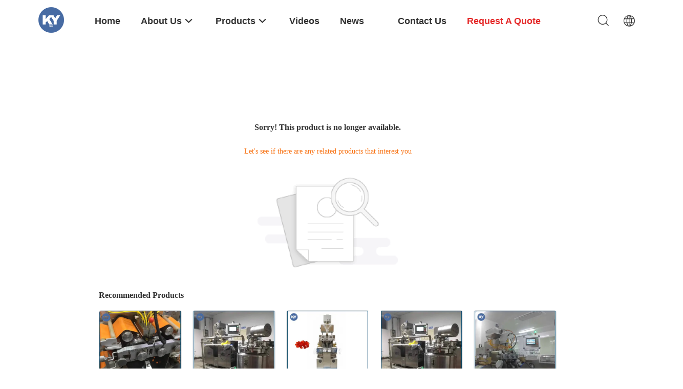

--- FILE ---
content_type: text/html; charset=UTF-8
request_url: https://www.softgelencapsulationmachine.com/sale-12795487-pharmaceutical-soft-gel-capsule-manufacturing-machine-for-fish-oil-filling.html
body_size: 19000
content:
<!DOCTYPE html>
<html lang="en">
<head>
	<meta charset="utf-8">
	<meta http-equiv="X-UA-Compatible" content="IE=edge">
	<meta name="viewport" content="width=device-width, initial-scale=1.0, maximum-scale=5.1, minimum-scale=1">
    <title>Sorry! This product is no longer available.</title>
    <meta name="keywords" content="Sorry! This product is no longer available." />
    <meta name="description" content="Sorry! This product is no longer available." />
    <meta property="og:type" content="site">
    <meta property="og:title" content="Sorry! This product is no longer available." >
    <meta property="og:site_name" content="KUN YOU Pharmatech Co.,LTD.">
    <meta property="og:url" content="https://english.softgelencapsulationmachine.com/news/how-to-make-a-vgel-capsule-65762.html">
    <meta property="og:image" content="https://www.softgelencapsulationmachine.com/logo.gif">
    <meta property="og:image:secure_url" content="https://www.softgelencapsulationmachine.com/logo.gif">
    <meta property="og:description" content="Sorry! This product is no longer available." />
				<link rel='preload'
					  href=/photo/softgelencapsulationmachine/sitetpl/style/common.css?ver=1720078074 as='style'><link type='text/css' rel='stylesheet'
					  href=/photo/softgelencapsulationmachine/sitetpl/style/common.css?ver=1720078074 media='all'><link rel="stylesheet" type="text/css" href="/js/guidefirstcommon.css" />
<style type="text/css">
/*<![CDATA[*/
.consent__cookie {position: fixed;top: 0;left: 0;width: 100%;height: 0%;z-index: 100000;}.consent__cookie_bg {position: fixed;top: 0;left: 0;width: 100%;height: 100%;background: #000;opacity: .6;display: none }.consent__cookie_rel {position: fixed;bottom:0;left: 0;width: 100%;background: #fff;display: -webkit-box;display: -ms-flexbox;display: flex;flex-wrap: wrap;padding: 24px 80px;-webkit-box-sizing: border-box;box-sizing: border-box;-webkit-box-pack: justify;-ms-flex-pack: justify;justify-content: space-between;-webkit-transition: all ease-in-out .3s;transition: all ease-in-out .3s }.consent__close {position: absolute;top: 20px;right: 20px;cursor: pointer }.consent__close svg {fill: #777 }.consent__close:hover svg {fill: #000 }.consent__cookie_box {flex: 1;word-break: break-word;}.consent__warm {color: #777;font-size: 16px;margin-bottom: 12px;line-height: 19px }.consent__title {color: #333;font-size: 20px;font-weight: 600;margin-bottom: 12px;line-height: 23px }.consent__itxt {color: #333;font-size: 14px;margin-bottom: 12px;display: -webkit-box;display: -ms-flexbox;display: flex;-webkit-box-align: center;-ms-flex-align: center;align-items: center }.consent__itxt i {display: -webkit-inline-box;display: -ms-inline-flexbox;display: inline-flex;width: 28px;height: 28px;border-radius: 50%;background: #e0f9e9;margin-right: 8px;-webkit-box-align: center;-ms-flex-align: center;align-items: center;-webkit-box-pack: center;-ms-flex-pack: center;justify-content: center }.consent__itxt svg {fill: #3ca860 }.consent__txt {color: #a6a6a6;font-size: 14px;margin-bottom: 8px;line-height: 17px }.consent__btns {display: -webkit-box;display: -ms-flexbox;display: flex;-webkit-box-orient: vertical;-webkit-box-direction: normal;-ms-flex-direction: column;flex-direction: column;-webkit-box-pack: center;-ms-flex-pack: center;justify-content: center;flex-shrink: 0;}.consent__btn {width: 280px;height: 40px;line-height: 40px;text-align: center;background: #3ca860;color: #fff;border-radius: 4px;margin: 8px 0;-webkit-box-sizing: border-box;box-sizing: border-box;cursor: pointer;font-size:14px}.consent__btn:hover {background: #00823b }.consent__btn.empty {color: #3ca860;border: 1px solid #3ca860;background: #fff }.consent__btn.empty:hover {background: #3ca860;color: #fff }.open .consent__cookie_bg {display: block }.open .consent__cookie_rel {bottom: 0 }@media (max-width: 760px) {.consent__btns {width: 100%;align-items: center;}.consent__cookie_rel {padding: 20px 24px }}.consent__cookie.open {display: block;}.consent__cookie {display: none;}
/*]]>*/
</style>
<style type="text/css">
/*<![CDATA[*/
@media only screen and (max-width:640px){.contact_now_dialog .content-wrap .desc{background-image:url(/images/cta_images/bg_s.png) !important}}.contact_now_dialog .content-wrap .content-wrap_header .cta-close{background-image:url(/images/cta_images/sprite.png) !important}.contact_now_dialog .content-wrap .desc{background-image:url(/images/cta_images/bg_l.png) !important}.contact_now_dialog .content-wrap .cta-btn i{background-image:url(/images/cta_images/sprite.png) !important}.contact_now_dialog .content-wrap .head-tip img{content:url(/images/cta_images/cta_contact_now.png) !important}.cusim{background-image:url(/images/imicon/im.svg) !important}.cuswa{background-image:url(/images/imicon/wa.png) !important}.cusall{background-image:url(/images/imicon/allchat.svg) !important}
/*]]>*/
</style>
<script type="text/javascript" src="/js/guidefirstcommon.js"></script>
<script type="text/javascript">
/*<![CDATA[*/
window.isvideotpl = 0;window.detailurl = '';
var colorUrl = '';var isShowGuide = 2;var showGuideColor = 0;var im_appid = 10003;var im_msg="Good day, what product are you looking for?";

var cta_cid = 1945;var use_defaulProductInfo = 0;var cta_pid = 0;var test_company = 0;var webim_domain = '';var company_type = 26;var cta_equipment = 'pc'; var setcookie = 'setwebimCookie(0,0,26)'; var whatsapplink = "https://wa.me/8613801050963?text=Hi%2C+KUN+YOU+Pharmatech+Co.%2CLTD.%2C+I%27m+interested+in+your+products."; function insertMeta(){var str = '<meta name="mobile-web-app-capable" content="yes" /><meta name="viewport" content="width=device-width, initial-scale=1.0" />';document.head.insertAdjacentHTML('beforeend',str);} var element = document.querySelector('a.footer_webim_a[href="/webim/webim_tab.html"]');if (element) {element.parentNode.removeChild(element);}

var colorUrl = '';
var aisearch = 0;
var selfUrl = '';
window.playerReportUrl='/vod/view_count/report';
var query_string = ["News","Detail"];
var g_tp = '';
var customtplcolor = 99703;
var str_chat = 'chat';
				var str_call_now = 'call now';
var str_chat_now = 'chat now';
var str_contact1 = 'Get Best Price';var str_chat_lang='english';var str_contact2 = 'Get Price';var str_contact2 = 'Best Price';var str_contact = 'Contact';
window.predomainsub = "";
/*]]>*/
</script>
</head>
<body>
<img src="/logo.gif" style="display:none" alt="logo"/>
<a style="display: none!important;" title="KUN YOU Pharmatech Co.,LTD." class="float-inquiry" href="/contactnow.html" onclick='setinquiryCookie("{\"showproduct\":0,\"pid\":0,\"name\":\"\",\"source_url\":\"\",\"picurl\":\"\",\"propertyDetail\":[],\"username\":\"Mr. He\",\"viewTime\":\"Last Login : 6 hours 38 minutes ago\",\"subject\":\"Please quote us\",\"countrycode\":\"CZ\"}");'></a>
<style>
        .header_99703_101 .navigation li:nth-child(4) i{
        display:none;
    }
        .header_99703_101 .language-list{
        width: 170px;
    }
    .header_99703_101 .language-list li{
        line-height: 30px;
    height: 30px;
    position: relative;
    display: flex;
    align-items: center;
    padding: 0px 10px;
    }
</style>
    <header class="header_99703_101">
        <div class="wrap-rule">
            <div class="logo image-all">
                <a title="KUN YOU Pharmatech Co.,LTD." href="//www.softgelencapsulationmachine.com"><img onerror="$(this).parent().hide();" src="/logo.gif" alt="KUN YOU Pharmatech Co.,LTD." /></a>            </div>
            <div class="navigation">
                <ul class="fn-clear">
                    <li class=''>
                       <a title="Home" href="/"><span>Home</span></a>                    </li>
                                        <li class='has-second '>
                        <a title="About Us" href="/aboutus.html"><span>About Us<i class="iconfont icon-down703"></i></span></a>                        
                        <div class="sub-menu">
                           <a title="About Us" href="/aboutus-more.html">company profile</a>                           <a title="Factory Tour" href="/factory.html">Factory Tour</a>                           <a title="Quality Control" href="/quality.html">Quality Control</a>                        </div>
                    </li>
                                        <li class='has-second products-menu '>
                       
                        <a title="Products" href="/products.html"><span>Products<i class="iconfont icon-down703"></i></span></a>                        <div class="sub-menu">
                            <div class="wrap-rule fn-clear">
                                                                    <div class="product-item fn-clear">
                                        <div class="float-left image-all">


                                            <a title="Quality Softgel Encapsulation Machine factory" href="/supplier-37329-softgel-encapsulation-machine"><img src='/images/load_icon.gif' data-src='/photo/pd207898965-small_scale_laboratory_softgel_encapsulation_machine_full_automatic.jpg' class='' alt='Quality  Small Scale Laboratory Softgel Encapsulation Machine Full Automatic factory'  /></a>                                        </div>
                                        <div class="product-item-rg">


                                            <a class="categary-title" title="Quality Softgel Encapsulation Machine factory" href="/supplier-37329-softgel-encapsulation-machine">Softgel Encapsulation Machine</a>
                                            <div class="keywords">
                                                <a title="" href="/buy-automatic-capsule-machine.html">automatic capsule machine</a><a title="" href="/buy-soft-gelatin-encapsulation-machine.html">soft gelatin encapsulation machine</a><a title="" href="/buy-softgel-capsule-machine.html">softgel capsule machine</a>

                                            </div>
                                        </div>
                                    </div>
                                                                    <div class="product-item fn-clear">
                                        <div class="float-left image-all">


                                            <a title="Quality Paintball Encapsulation Machine factory" href="/supplier-37330-paintball-encapsulation-machine"><img src='/images/load_icon.gif' data-src='/photo/pd207938110-high_precision_paintball_encapsulation_machine_with_8000_pcs_paintballs_per_hour.jpg' class='' alt='Quality  High Precision Paintball Encapsulation Machine With 8000 Pcs Paintballs Per Hour factory'  /></a>                                        </div>
                                        <div class="product-item-rg">


                                            <a class="categary-title" title="Quality Paintball Encapsulation Machine factory" href="/supplier-37330-paintball-encapsulation-machine">Paintball Encapsulation Machine</a>
                                            <div class="keywords">
                                                <a title="" href="/buy-paintball-manufacturing-machine.html">paintball manufacturing machine</a><a title="" href="/buy-paintball-making-machine.html">paintball making machine</a><a title="" href="/buy-paintball-production-line.html">paintball production line</a>

                                            </div>
                                        </div>
                                    </div>
                                                                    <div class="product-item fn-clear">
                                        <div class="float-left image-all">


                                            <a title="Quality Automatic Vgel Encapsulation Machine factory" href="/supplier-37331-automatic-vgel-encapsulation-machine"><img src='/images/load_icon.gif' data-src='/photo/pd207887211-18000p_paintball_automatic_vgel_encapsulation_machine_s406pb_iso9001.jpg' class='' alt='Quality  18000P Paintball Automatic Vgel Encapsulation Machine S406PB ISO9001 factory'  /></a>                                        </div>
                                        <div class="product-item-rg">


                                            <a class="categary-title" title="Quality Automatic Vgel Encapsulation Machine factory" href="/supplier-37331-automatic-vgel-encapsulation-machine">Automatic Vgel Encapsulation Machine</a>
                                            <div class="keywords">
                                                <a title="" href="/buy-soft-gelatin-capsule-machine.html">soft gelatin capsule machine</a><a title="" href="/buy-soft-gel-capsule-machine.html">soft gel capsule machine</a><a title="" href="/buy-capsule-manufacturing-machine.html">capsule manufacturing machine</a>

                                            </div>
                                        </div>
                                    </div>
                                                                    <div class="product-item fn-clear">
                                        <div class="float-left image-all">


                                            <a title="Quality Encapsulation Tumbler Dryer factory" href="/supplier-159679-encapsulation-tumbler-dryer"><img src='/images/load_icon.gif' data-src='/photo/pd207966291-0_2kw_inline_encapsulation_tumbler_dryer_for_softgel_capsule_and_paintball.jpg' class='' alt='Quality  0.2kw Inline Encapsulation Tumbler Dryer For Softgel Capsule And Paintball factory'  /></a>                                        </div>
                                        <div class="product-item-rg">


                                            <a class="categary-title" title="Quality Encapsulation Tumbler Dryer factory" href="/supplier-159679-encapsulation-tumbler-dryer">Encapsulation Tumbler Dryer</a>
                                            <div class="keywords">
                                                <a title="" href="/buy-softgel-tumbler-dryer.html">softgel tumbler dryer</a><a title="" href="/buy-capsule-tumbler-dryer.html">capsule tumbler dryer</a><a title="" href="/buy-soft-gelatin-tumbler-dryer.html">soft gelatin tumbler dryer</a>

                                            </div>
                                        </div>
                                    </div>
                                                                    <div class="product-item fn-clear">
                                        <div class="float-left image-all">


                                            <a title="Quality Gelatin Melting Tank factory" href="/supplier-37337-gelatin-melting-tank"><img src='/images/load_icon.gif' data-src='/photo/pd207938468-100l_gelatin_melting_tank_and_storage_tank_with_stirring_function_and_vacuum_pump.jpg' class='' alt='Quality  100L Gelatin Melting Tank and Storage Tank with Stirring function and Vacuum Pump factory'  /></a>                                        </div>
                                        <div class="product-item-rg">


                                            <a class="categary-title" title="Quality Gelatin Melting Tank factory" href="/supplier-37337-gelatin-melting-tank">Gelatin Melting Tank</a>
                                            <div class="keywords">
                                                <a title="" href="/buy-stainless-steel-tanks.html">stainless steel tanks</a><a title="" href="/buy-melting-tanks.html">melting tanks</a><a title="" href="/buy-melting-equipment.html">melting equipment</a>

                                            </div>
                                        </div>
                                    </div>
                                                                    <div class="product-item fn-clear">
                                        <div class="float-left image-all">


                                            <a title="Quality Plastic Drying Trays factory" href="/supplier-37342-plastic-drying-trays"><img src='/images/load_icon.gif' data-src='/photo/pd207966269-safe_food_grade_ppe_plastic_drying_trays_and_trolly_strong_toughness_iso9001.jpg' class='' alt='Quality  Safe Food Grade PPE Plastic Drying Trays And Trolly Strong Toughness ISO9001 factory'  /></a>                                        </div>
                                        <div class="product-item-rg">


                                            <a class="categary-title" title="Quality Plastic Drying Trays factory" href="/supplier-37342-plastic-drying-trays">Plastic Drying Trays</a>
                                            <div class="keywords">
                                                <a title="" href="/buy-drying-tray.html">drying tray</a><a title="" href="/buy-large-plastic-trays.html">large plastic trays</a><a title="" href="/buy-pharmaceutical-drying.html">pharmaceutical drying</a>

                                            </div>
                                        </div>
                                    </div>
                                                                    <div class="product-item fn-clear">
                                        <div class="float-left image-all">


                                            <a title="Quality Soft Capsule Making Machine factory" href="/supplier-37332-soft-capsule-making-machine"><img src='/images/load_icon.gif' data-src='/photo/pd207896954-s403_soft_gelatin_capsules_soft_capsule_making_machine_with_stinless_steel_convoyer.jpg' class='' alt='Quality  S403 Soft Gelatin Capsules Soft Capsule Making Machine WITH Stinless Steel convoyer factory'  /></a>                                        </div>
                                        <div class="product-item-rg">


                                            <a class="categary-title" title="Quality Soft Capsule Making Machine factory" href="/supplier-37332-soft-capsule-making-machine">Soft Capsule Making Machine</a>
                                            <div class="keywords">
                                                <a title="" href="/buy-automatic-capsule-filling-machine.html">automatic capsule filling machine</a><a title="" href="/buy-capsule-maker-machine.html">capsule maker machine</a><a title="" href="/buy-soft-gel-encapsulation-machine.html">soft gel encapsulation machine</a>

                                            </div>
                                        </div>
                                    </div>
                                                                    <div class="product-item fn-clear">
                                        <div class="float-left image-all">


                                            <a title="Quality Capsule Mold factory" href="/supplier-37341-capsule-mold"><img src='/images/load_icon.gif' data-src='/photo/pd207950292-paintball_die_roll_capsule_mold_for_10_12_softgel_encapsulation_machine.jpg' class='' alt='Quality  Paintball Die Roll Capsule Mold for 10" / 12" Softgel Encapsulation Machine factory'  /></a>                                        </div>
                                        <div class="product-item-rg">


                                            <a class="categary-title" title="Quality Capsule Mold factory" href="/supplier-37341-capsule-mold">Capsule Mold</a>
                                            <div class="keywords">
                                                <a title="" href="/buy-herbal-capsule-maker.html">herbal capsule maker</a><a title="" href="/buy-plastic-cover-mold.html">plastic cover mold</a><a title="" href="/buy-capsules-making-machine.html">capsules making machine</a>

                                            </div>
                                        </div>
                                    </div>
                                                                    <div class="product-item fn-clear">
                                        <div class="float-left image-all">


                                            <a title="Quality Softgel Capsule Machine factory" href="/supplier-159701-softgel-capsule-machine"><img src='/images/load_icon.gif' data-src='/photo/pd207909428-10_inch_scale_oil_packing_softgel_capsule_machine_with_faults_diagnosis.jpg' class='' alt='Quality  10 Inch Scale Oil Packing Softgel Capsule Machine With Faults Diagnosis factory'  /></a>                                        </div>
                                        <div class="product-item-rg">


                                            <a class="categary-title" title="Quality Softgel Capsule Machine factory" href="/supplier-159701-softgel-capsule-machine">Softgel Capsule Machine</a>
                                            <div class="keywords">
                                                <a title="" href="/buy-automatic-capsule-machine.html">automatic capsule machine</a><a title="" href="/buy-capsule-filling-equipment.html">capsule filling equipment</a><a title="" href="/buy-soft-capsule-making-machine.html">Soft Capsule Making Machine</a>

                                            </div>
                                        </div>
                                    </div>
                                                                    <div class="product-item fn-clear">
                                        <div class="float-left image-all">


                                            <a title="Quality Pharmaceutical Machinery factory" href="/supplier-37333-pharmaceutical-machinery"><img src='/images/load_icon.gif' data-src='/photo/pd208053815-hydraulic_lifting_system_electrical_color_mixer_for_soft_gelatin.jpg' class='' alt='Quality  Hydraulic Lifting System Electrical Color Mixer For Soft Gelatin factory'  /></a>                                        </div>
                                        <div class="product-item-rg">


                                            <a class="categary-title" title="Quality Pharmaceutical Machinery factory" href="/supplier-37333-pharmaceutical-machinery">Pharmaceutical Machinery</a>
                                            <div class="keywords">
                                                <a title="" href="/buy-automatic-capsule-machine.html">automatic capsule machine</a><a title="" href="/buy-soft-gelatin-encapsulation-machine.html">soft gelatin encapsulation machine</a><a title="" href="/buy-pharma-packaging-machinery.html">pharma packaging machinery</a>

                                            </div>
                                        </div>
                                    </div>
                                                                    <div class="product-item fn-clear">
                                        <div class="float-left image-all">


                                            <a title="Quality Seamless Softgel Machine factory" href="/supplier-37340-seamless-softgel-machine"><img src='/images/load_icon.gif' data-src='/photo/pd207966219-gelatin_preparation_automatic_soft_gelatin_encapsulation_machine_round_shape_less_waste.jpg' class='' alt='Quality  Gelatin Preparation Automatic Soft Gelatin Encapsulation Machine Round Shape Less Waste factory'  /></a>                                        </div>
                                        <div class="product-item-rg">


                                            <a class="categary-title" title="Quality Seamless Softgel Machine factory" href="/supplier-37340-seamless-softgel-machine">Seamless Softgel Machine</a>
                                            <div class="keywords">
                                                <a title="" href="/buy-soft-gelatin-encapsulation-machine.html">soft gelatin encapsulation machine</a><a title="" href="/buy-soft-gel-encapsulation-machine.html">soft gel encapsulation machine</a><a title="" href="/buy-automatic-capsule-machine.html">automatic capsule machine</a>

                                            </div>
                                        </div>
                                    </div>
                                                                                                    <div class="product-item other-product fn-clear">
                                        <a class="categary-title" title="Quality Automatic Capsule Filling Machine factory" href="/supplier-37334-automatic-capsule-filling-machine">Automatic Capsule Filling Machine</a><a class="categary-title" title="Quality Counting And Packing Machine factory" href="/supplier-37335-counting-and-packing-machine">Counting And Packing Machine</a><a class="categary-title" title="Quality Capsule Sorting Machine factory" href="/supplier-37336-capsule-sorting-machine">Capsule Sorting Machine</a><a class="categary-title other" title="Products" href="/products.html">All Categories</a>
                                    </div>
                                                            </div>
                        </div>
                    </li>
                                        <li>
                        <a target="_blank" title="" href="/video.html"><span>videos<i class="iconfont icon-down703"></i></span></a>                    </li>
                                        
                                            <li class='has-second'>
                            <a title="News" href="/news.html"><span>News</span></a>                        </li>
                                                                                <li >
                        <a title="contact" href="/contactus.html"><span>Contact Us</span></a>                    </li>

                                    <li>
                        <a target="_blank" class="request-quote" rel="nofollow" title="Quote" href="/contactnow.html"><span>Request A Quote</span></a>                    </li>
                    
                </ul>
            </div>

            <div class="header-right">
                <i class="icon-search iconfont icon-sou703"></i>
                <div class="language">
                    <span class="current-lang">
                        <i class="iconfont icon-yu703"></i>
                    </span>
                    <ul class="language-list">
                                                <li class="en  ">
                        <img src="[data-uri]" alt="" style="width: 16px; height: 12px; margin-right: 8px; border: 1px solid #ccc;">
                                                        <a title="English" href="https://www.softgelencapsulationmachine.com/news/how-to-make-a-vgel-capsule-65762.html">English</a>                        </li>
                                            <li class="fr  ">
                        <img src="[data-uri]" alt="" style="width: 16px; height: 12px; margin-right: 8px; border: 1px solid #ccc;">
                                                        <a title="Français" href="https://french.softgelencapsulationmachine.com/news/how-to-make-a-vgel-capsule-65762.html">Français</a>                        </li>
                                            <li class="de  ">
                        <img src="[data-uri]" alt="" style="width: 16px; height: 12px; margin-right: 8px; border: 1px solid #ccc;">
                                                        <a title="Deutsch" href="https://german.softgelencapsulationmachine.com/news/how-to-make-a-vgel-capsule-65762.html">Deutsch</a>                        </li>
                                            <li class="it  ">
                        <img src="[data-uri]" alt="" style="width: 16px; height: 12px; margin-right: 8px; border: 1px solid #ccc;">
                                                        <a title="Italiano" href="https://italian.softgelencapsulationmachine.com/news/how-to-make-a-vgel-capsule-65762.html">Italiano</a>                        </li>
                                            <li class="ru  ">
                        <img src="[data-uri]" alt="" style="width: 16px; height: 12px; margin-right: 8px; border: 1px solid #ccc;">
                                                        <a title="Русский" href="https://russian.softgelencapsulationmachine.com/news/how-to-make-a-vgel-capsule-65762.html">Русский</a>                        </li>
                                            <li class="es  ">
                        <img src="[data-uri]" alt="" style="width: 16px; height: 12px; margin-right: 8px; border: 1px solid #ccc;">
                                                        <a title="Español" href="https://spanish.softgelencapsulationmachine.com/news/how-to-make-a-vgel-capsule-65762.html">Español</a>                        </li>
                                            <li class="pt  ">
                        <img src="[data-uri]" alt="" style="width: 16px; height: 12px; margin-right: 8px; border: 1px solid #ccc;">
                                                        <a title="Português" href="https://portuguese.softgelencapsulationmachine.com/news/how-to-make-a-vgel-capsule-65762.html">Português</a>                        </li>
                                            <li class="nl  ">
                        <img src="[data-uri]" alt="" style="width: 16px; height: 12px; margin-right: 8px; border: 1px solid #ccc;">
                                                        <a title="Nederlandse" href="https://dutch.softgelencapsulationmachine.com/news/how-to-make-a-vgel-capsule-65762.html">Nederlandse</a>                        </li>
                                            <li class="el  ">
                        <img src="[data-uri]" alt="" style="width: 16px; height: 12px; margin-right: 8px; border: 1px solid #ccc;">
                                                        <a title="ελληνικά" href="https://greek.softgelencapsulationmachine.com/news/how-to-make-a-vgel-capsule-65762.html">ελληνικά</a>                        </li>
                                            <li class="ja  ">
                        <img src="[data-uri]" alt="" style="width: 16px; height: 12px; margin-right: 8px; border: 1px solid #ccc;">
                                                        <a title="日本語" href="https://japanese.softgelencapsulationmachine.com/news/how-to-make-a-vgel-capsule-65762.html">日本語</a>                        </li>
                                            <li class="ko  ">
                        <img src="[data-uri]" alt="" style="width: 16px; height: 12px; margin-right: 8px; border: 1px solid #ccc;">
                                                        <a title="한국" href="https://korean.softgelencapsulationmachine.com/news/how-to-make-a-vgel-capsule-65762.html">한국</a>                        </li>
                                            <li class="ar  ">
                        <img src="[data-uri]" alt="" style="width: 16px; height: 12px; margin-right: 8px; border: 1px solid #ccc;">
                                                        <a title="العربية" href="https://arabic.softgelencapsulationmachine.com/news/how-to-make-a-vgel-capsule-65762.html">العربية</a>                        </li>
                                            <li class="hi  ">
                        <img src="[data-uri]" alt="" style="width: 16px; height: 12px; margin-right: 8px; border: 1px solid #ccc;">
                                                        <a title="हिन्दी" href="https://hindi.softgelencapsulationmachine.com/news/how-to-make-a-vgel-capsule-65762.html">हिन्दी</a>                        </li>
                                            <li class="tr  ">
                        <img src="[data-uri]" alt="" style="width: 16px; height: 12px; margin-right: 8px; border: 1px solid #ccc;">
                                                        <a title="Türkçe" href="https://turkish.softgelencapsulationmachine.com/news/how-to-make-a-vgel-capsule-65762.html">Türkçe</a>                        </li>
                                            <li class="id  ">
                        <img src="[data-uri]" alt="" style="width: 16px; height: 12px; margin-right: 8px; border: 1px solid #ccc;">
                                                        <a title="Indonesia" href="https://indonesian.softgelencapsulationmachine.com/news/how-to-make-a-vgel-capsule-65762.html">Indonesia</a>                        </li>
                                            <li class="vi  ">
                        <img src="[data-uri]" alt="" style="width: 16px; height: 12px; margin-right: 8px; border: 1px solid #ccc;">
                                                        <a title="Tiếng Việt" href="https://vietnamese.softgelencapsulationmachine.com/news/how-to-make-a-vgel-capsule-65762.html">Tiếng Việt</a>                        </li>
                                            <li class="th  ">
                        <img src="[data-uri]" alt="" style="width: 16px; height: 12px; margin-right: 8px; border: 1px solid #ccc;">
                                                        <a title="ไทย" href="https://thai.softgelencapsulationmachine.com/news/how-to-make-a-vgel-capsule-65762.html">ไทย</a>                        </li>
                                            <li class="bn  ">
                        <img src="[data-uri]" alt="" style="width: 16px; height: 12px; margin-right: 8px; border: 1px solid #ccc;">
                                                        <a title="বাংলা" href="https://bengali.softgelencapsulationmachine.com/news/how-to-make-a-vgel-capsule-65762.html">বাংলা</a>                        </li>
                                            <li class="fa  ">
                        <img src="[data-uri]" alt="" style="width: 16px; height: 12px; margin-right: 8px; border: 1px solid #ccc;">
                                                        <a title="فارسی" href="https://persian.softgelencapsulationmachine.com/news/how-to-make-a-vgel-capsule-65762.html">فارسی</a>                        </li>
                                            <li class="pl  ">
                        <img src="[data-uri]" alt="" style="width: 16px; height: 12px; margin-right: 8px; border: 1px solid #ccc;">
                                                        <a title="Polski" href="https://polish.softgelencapsulationmachine.com/news/how-to-make-a-vgel-capsule-65762.html">Polski</a>                        </li>
                                            
                    </ul>
                </div>
            </div>
            <form class="form" action="" method="" onsubmit="return jsWidgetSearch(this,'');">
                <i class="iconfont icon-sou703"></i>
                <input type="text" name="keyword" placeholder="What are you looking for...">
                <i class="close-btn iconfont icon-close703"></i>
            </form>

            
        </div>
    </header>
 <style>
    .main-content {
      margin: 40px auto;
      width:895px;
      font-family: 'Roboto';
      margin-top: 160px;
    }
    .main-tit {
      font-size: 16px;
      color: #333;
      text-align: center;
      font-weight: bold;
    }
    .main-subtit {
      color: #f87416;
      text-align: center;
      margin-top: 30px;
    }
    .main-img-box {
      margin-top: 40px;
      margin-bottom: 40px;
      height: 184px;
      text-align: center;
    }
    .main-img-box img {
      height: 100%;
    }
    .pro-wrap {
      margin-top: 20px;
    }
    .pro-wrap .reco-tit {
      font-size: 16px;
      color: #333;

      font-weight: bold;
    }
    .pro-wrap .pro-box {
      margin-top: 20px;
      overflow: hidden;
    }
    .pro-wrap .pro-item {
      float: left;
      width: 162px;
      margin-right: 21px;
      margin-bottom: 21px;
    }
    .pro-wrap .pro-item:nth-child(5n) {
      margin-right: 0;
    }
    .pro-wrap .pro-item .pro-img {
      height: 160px;
      
      border: 1px solid rgba(232, 232, 232, 1);
      border-radius: 4px;
    }
    .pro-wrap .pro-item .pro-img img {
      width: 100%;
      height: 100%;
      object-fit: contain;
      border-radius: 4px;
    }
    .pro-text {
      margin-top: 8px;
    }
    .pro-text h2 {
      margin: 0;
      padding: 0;
      line-height: 18px;
      height: 54px;
    }
    .pro-text h2 a {
      color: #333;
      font-size: 12px;
      text-decoration: none;
      display: -webkit-box;
    -webkit-box-orient: vertical;
    text-overflow: ellipsis;
    overflow: hidden;
    -webkit-line-clamp: 3;
    font-family: 'Roboto';
    }
    .pro-text h2 a:hover {
      text-decoration: underline;
    }
  </style>
  <div class="main-content">
  <h1 class="main-tit">Sorry! This product is no longer available.</h1>
	<div class="main-subtit">Let's see if there are any related products that interest you</div>
	<div class="main-img-box">
		<img src="/images/p_nosearch.png" alt="product is no longer available.">
	</div>
    <div class="pro-wrap">
      <div class="reco-tit">Recommended Products</div>
      <div class="pro-box">
              <div class="pro-item">
          <div class="pro-img">
          <a title="18000P Paintball Automatic Vgel Encapsulation Machine S406PB ISO9001"
            href="/sale-7694716-18000p-paintball-automatic-vgel-encapsulation-machine-s406pb-iso9001.html"
            ><img
            alt="18000P Paintball Automatic Vgel Encapsulation Machine S406PB ISO9001"
            class="lazyi"
            src="/photo/pt207887211-18000p_paintball_automatic_vgel_encapsulation_machine_s406pb_iso9001.jpg"
        /></a>
          </div>
          <div class="pro-text">
            <h2><a title="18000P Paintball Automatic Vgel Encapsulation Machine S406PB ISO9001"
            href="/sale-7694716-18000p-paintball-automatic-vgel-encapsulation-machine-s406pb-iso9001.html"
            > 18000P Paintball Automatic Vgel Encapsulation Machine S406PB ISO9001</a>
            </h2>
          </div>
        </div>
              <div class="pro-item">
          <div class="pro-img">
          <a title="R & D Scale Soft capsule forming  Machine encapsulation  With Faults Diagnosis"
            href="/sale-7694801-r-d-scale-soft-capsule-forming-machine-encapsulation-with-faults-diagnosis.html"
            ><img
            alt="R & D Scale Soft capsule forming  Machine encapsulation  With Faults Diagnosis"
            class="lazyi"
            src="/photo/pt208056419-r_d_scale_soft_capsule_forming_machine_encapsulation_with_faults_diagnosis.jpg"
        /></a>
          </div>
          <div class="pro-text">
            <h2><a title="R & D Scale Soft capsule forming  Machine encapsulation  With Faults Diagnosis"
            href="/sale-7694801-r-d-scale-soft-capsule-forming-machine-encapsulation-with-faults-diagnosis.html"
            > R & D Scale Soft capsule forming  Machine encapsulation  With Faults Diagnosis</a>
            </h2>
          </div>
        </div>
              <div class="pro-item">
          <div class="pro-img">
          <a title="Vegetable Gelatin Softgel Encapsulation Machine 50000-70000 Capsules / H"
            href="/sale-7677874-vegetable-gelatin-softgel-encapsulation-machine-50000-70000-capsules-h.html"
            ><img
            alt="Vegetable Gelatin Softgel Encapsulation Machine 50000-70000 Capsules / H"
            class="lazyi"
            src="/photo/pt210686517-vegetable_gelatin_softgel_encapsulation_machine_50000_70000_capsules_h.jpg"
        /></a>
          </div>
          <div class="pro-text">
            <h2><a title="Vegetable Gelatin Softgel Encapsulation Machine 50000-70000 Capsules / H"
            href="/sale-7677874-vegetable-gelatin-softgel-encapsulation-machine-50000-70000-capsules-h.html"
            > Vegetable Gelatin Softgel Encapsulation Machine 50000-70000 Capsules / H</a>
            </h2>
          </div>
        </div>
              <div class="pro-item">
          <div class="pro-img">
          <a title="3Kw Pharmaceutical Softgel Filling Machine Capsule Manufacturing Machine"
            href="/sale-7629945-3kw-pharmaceutical-softgel-filling-machine-capsule-manufacturing-machine.html"
            ><img
            alt="3Kw Pharmaceutical Softgel Filling Machine Capsule Manufacturing Machine"
            class="lazyi"
            src="/photo/pt208056419-3kw_pharmaceutical_softgel_filling_machine_capsule_manufacturing_machine.jpg"
        /></a>
          </div>
          <div class="pro-text">
            <h2><a title="3Kw Pharmaceutical Softgel Filling Machine Capsule Manufacturing Machine"
            href="/sale-7629945-3kw-pharmaceutical-softgel-filling-machine-capsule-manufacturing-machine.html"
            > 3Kw Pharmaceutical Softgel Filling Machine Capsule Manufacturing Machine</a>
            </h2>
          </div>
        </div>
              <div class="pro-item">
          <div class="pro-img">
          <a title="Vegetable Gelatin Softgel Encapsulation Machine For 50000 - 70000 Capsules / H"
            href="/sale-2804217-vegetable-gelatin-softgel-encapsulation-machine-for-50000-70000-capsules-h.html"
            ><img
            alt="Vegetable Gelatin Softgel Encapsulation Machine For 50000 - 70000 Capsules / H"
            class="lazyi"
            src="/photo/pt207938304-vegetable_gelatin_softgel_encapsulation_machine_for_50000_70000_capsules_h.jpg"
        /></a>
          </div>
          <div class="pro-text">
            <h2><a title="Vegetable Gelatin Softgel Encapsulation Machine For 50000 - 70000 Capsules / H"
            href="/sale-2804217-vegetable-gelatin-softgel-encapsulation-machine-for-50000-70000-capsules-h.html"
            > Vegetable Gelatin Softgel Encapsulation Machine For 50000 - 70000 Capsules / H</a>
            </h2>
          </div>
        </div>
              <div class="pro-item">
          <div class="pro-img">
          <a title="Medical Soft Capsule Automatic Vgel Encapsulation system Machine For Vitamin / Fish Oil"
            href="/sale-1974040-medical-soft-capsule-automatic-vgel-encapsulation-system-machine-for-vitamin-fish-oil.html"
            ><img
            alt="Medical Soft Capsule Automatic Vgel Encapsulation system Machine For Vitamin / Fish Oil"
            class="lazyi"
            src="/photo/pt207938287-medical_soft_capsule_automatic_vgel_encapsulation_system_machine_for_vitamin_fish_oil.jpg"
        /></a>
          </div>
          <div class="pro-text">
            <h2><a title="Medical Soft Capsule Automatic Vgel Encapsulation system Machine For Vitamin / Fish Oil"
            href="/sale-1974040-medical-soft-capsule-automatic-vgel-encapsulation-system-machine-for-vitamin-fish-oil.html"
            > Medical Soft Capsule Automatic Vgel Encapsulation system Machine For Vitamin / Fish Oil</a>
            </h2>
          </div>
        </div>
              <div class="pro-item">
          <div class="pro-img">
          <a title="Paintball Manufacturing Encapsulation Machine With PID Control / 8000 PB / 0.5" / 0.68" Round"
            href="/sale-1963663-paintball-manufacturing-encapsulation-machine-with-pid-control-8000-pb-0-5-0-68-round.html"
            ><img
            alt="Paintball Manufacturing Encapsulation Machine With PID Control / 8000 PB / 0.5" / 0.68" Round"
            class="lazyi"
            src="/photo/pt207887211-paintball_manufacturing_encapsulation_machine_with_pid_control_8000_pb_0_5_0_68_round.jpg"
        /></a>
          </div>
          <div class="pro-text">
            <h2><a title="Paintball Manufacturing Encapsulation Machine With PID Control / 8000 PB / 0.5" / 0.68" Round"
            href="/sale-1963663-paintball-manufacturing-encapsulation-machine-with-pid-control-8000-pb-0-5-0-68-round.html"
            > Paintball Manufacturing Encapsulation Machine With PID Control / 8000 PB / 0.5" / 0.68" Round</a>
            </h2>
          </div>
        </div>
              <div class="pro-item">
          <div class="pro-img">
          <a title="Paintball Samll Capacity Automatic Capsule Machine With Fromula / Raw Material"
            href="/sale-6123899-paintball-samll-capacity-automatic-capsule-machine-with-fromula-raw-material.html"
            ><img
            alt="Paintball Samll Capacity Automatic Capsule Machine With Fromula / Raw Material"
            class="lazyi"
            src="/photo/pt207966216-paintball_samll_capacity_automatic_capsule_machine_with_fromula_raw_material.jpg"
        /></a>
          </div>
          <div class="pro-text">
            <h2><a title="Paintball Samll Capacity Automatic Capsule Machine With Fromula / Raw Material"
            href="/sale-6123899-paintball-samll-capacity-automatic-capsule-machine-with-fromula-raw-material.html"
            > Paintball Samll Capacity Automatic Capsule Machine With Fromula / Raw Material</a>
            </h2>
          </div>
        </div>
              <div class="pro-item">
          <div class="pro-img">
          <a title="Automatic Encapsulation Machine For Making Paintball With Faults Diagnosis Function"
            href="/sale-1967996-automatic-encapsulation-machine-for-making-paintball-with-faults-diagnosis-function.html"
            ><img
            alt="Automatic Encapsulation Machine For Making Paintball With Faults Diagnosis Function"
            class="lazyi"
            src="/photo/pt207900166-automatic_encapsulation_machine_for_making_paintball_with_faults_diagnosis_function.jpg"
        /></a>
          </div>
          <div class="pro-text">
            <h2><a title="Automatic Encapsulation Machine For Making Paintball With Faults Diagnosis Function"
            href="/sale-1967996-automatic-encapsulation-machine-for-making-paintball-with-faults-diagnosis-function.html"
            > Automatic Encapsulation Machine For Making Paintball With Faults Diagnosis Function</a>
            </h2>
          </div>
        </div>
              <div class="pro-item">
          <div class="pro-img">
          <a title="CS Paintball Automatic Encapsulation Machine / Precise Control System / 8000 - 32000 / H"
            href="/sale-1967919-cs-paintball-automatic-encapsulation-machine-precise-control-system-8000-32000-h.html"
            ><img
            alt="CS Paintball Automatic Encapsulation Machine / Precise Control System / 8000 - 32000 / H"
            class="lazyi"
            src="/photo/pt207966213-cs_paintball_automatic_encapsulation_machine_precise_control_system_8000_32000_h.jpg"
        /></a>
          </div>
          <div class="pro-text">
            <h2><a title="CS Paintball Automatic Encapsulation Machine / Precise Control System / 8000 - 32000 / H"
            href="/sale-1967919-cs-paintball-automatic-encapsulation-machine-precise-control-system-8000-32000-h.html"
            > CS Paintball Automatic Encapsulation Machine / Precise Control System / 8000 - 32000 / H</a>
            </h2>
          </div>
        </div>
              <div class="pro-item">
          <div class="pro-img">
          <a title="Championship Paintball Automatic Encapsulation Machine 0.5 Inch For Cs Game"
            href="/sale-10948168-championship-paintball-automatic-encapsulation-machine-0-5-inch-for-cs-game.html"
            ><img
            alt="Championship Paintball Automatic Encapsulation Machine 0.5 Inch For Cs Game"
            class="lazyi"
            src="/photo/pt207966214-championship_paintball_automatic_encapsulation_machine_0_5_inch_for_cs_game.jpg"
        /></a>
          </div>
          <div class="pro-text">
            <h2><a title="Championship Paintball Automatic Encapsulation Machine 0.5 Inch For Cs Game"
            href="/sale-10948168-championship-paintball-automatic-encapsulation-machine-0-5-inch-for-cs-game.html"
            > Championship Paintball Automatic Encapsulation Machine 0.5 Inch For Cs Game</a>
            </h2>
          </div>
        </div>
              <div class="pro-item">
          <div class="pro-img">
          <a title="Custom Automatic Paintball Encapsulation Machine Paintball Making Machine"
            href="/sale-2073602-custom-automatic-paintball-encapsulation-machine-paintball-making-machine.html"
            ><img
            alt="Custom Automatic Paintball Encapsulation Machine Paintball Making Machine"
            class="lazyi"
            src="/photo/pt207900167-custom_automatic_paintball_encapsulation_machine_paintball_making_machine.jpg"
        /></a>
          </div>
          <div class="pro-text">
            <h2><a title="Custom Automatic Paintball Encapsulation Machine Paintball Making Machine"
            href="/sale-2073602-custom-automatic-paintball-encapsulation-machine-paintball-making-machine.html"
            > Custom Automatic Paintball Encapsulation Machine Paintball Making Machine</a>
            </h2>
          </div>
        </div>
              <div class="pro-item">
          <div class="pro-img">
          <a title="Tournament Cs Paintball Automatic Encapsulation Machine , Capsule Making Machines"
            href="/sale-9602676-tournament-cs-paintball-automatic-encapsulation-machine-capsule-making-machines.html"
            ><img
            alt="Tournament Cs Paintball Automatic Encapsulation Machine , Capsule Making Machines"
            class="lazyi"
            src="/photo/pt207887207-tournament_cs_paintball_automatic_encapsulation_machine_capsule_making_machines.jpg"
        /></a>
          </div>
          <div class="pro-text">
            <h2><a title="Tournament Cs Paintball Automatic Encapsulation Machine , Capsule Making Machines"
            href="/sale-9602676-tournament-cs-paintball-automatic-encapsulation-machine-capsule-making-machines.html"
            > Tournament Cs Paintball Automatic Encapsulation Machine , Capsule Making Machines</a>
            </h2>
          </div>
        </div>
              <div class="pro-item">
          <div class="pro-img">
          <a title="CS Paintball Softgel Encapsulation Machine Precise Control 8000-32000 / H"
            href="/sale-7629946-cs-paintball-softgel-encapsulation-machine-precise-control-8000-32000-h.html"
            ><img
            alt="CS Paintball Softgel Encapsulation Machine Precise Control 8000-32000 / H"
            class="lazyi"
            src="/photo/pt207887209-cs_paintball_softgel_encapsulation_machine_precise_control_8000_32000_h.jpg"
        /></a>
          </div>
          <div class="pro-text">
            <h2><a title="CS Paintball Softgel Encapsulation Machine Precise Control 8000-32000 / H"
            href="/sale-7629946-cs-paintball-softgel-encapsulation-machine-precise-control-8000-32000-h.html"
            > CS Paintball Softgel Encapsulation Machine Precise Control 8000-32000 / H</a>
            </h2>
          </div>
        </div>
              <div class="pro-item">
          <div class="pro-img">
          <a title="6inch  Experimental Round Paintball Encapsulation Machine With HMI Switch / Buttons"
            href="/sale-11467780-6inch-experimental-round-paintball-encapsulation-machine-with-hmi-switch-buttons.html"
            ><img
            alt="6inch  Experimental Round Paintball Encapsulation Machine With HMI Switch / Buttons"
            class="lazyi"
            src="/photo/pt207938304-6inch_experimental_round_paintball_encapsulation_machine_with_hmi_switch_buttons.jpg"
        /></a>
          </div>
          <div class="pro-text">
            <h2><a title="6inch  Experimental Round Paintball Encapsulation Machine With HMI Switch / Buttons"
            href="/sale-11467780-6inch-experimental-round-paintball-encapsulation-machine-with-hmi-switch-buttons.html"
            > 6inch  Experimental Round Paintball Encapsulation Machine With HMI Switch / Buttons</a>
            </h2>
          </div>
        </div>
              <div class="pro-item">
          <div class="pro-img">
          <a title="KYS406 SS Paintball Encapsulation Machine For Pharmacutical And Paintball"
            href="/sale-11889550-kys406-ss-paintball-encapsulation-machine-for-pharmacutical-and-paintball.html"
            ><img
            alt="KYS406 SS Paintball Encapsulation Machine For Pharmacutical And Paintball"
            class="lazyi"
            src="/photo/pt207888846-kys406_ss_paintball_encapsulation_machine_for_pharmacutical_and_paintball.jpg"
        /></a>
          </div>
          <div class="pro-text">
            <h2><a title="KYS406 SS Paintball Encapsulation Machine For Pharmacutical And Paintball"
            href="/sale-11889550-kys406-ss-paintball-encapsulation-machine-for-pharmacutical-and-paintball.html"
            > KYS406 SS Paintball Encapsulation Machine For Pharmacutical And Paintball</a>
            </h2>
          </div>
        </div>
              <div class="pro-item">
          <div class="pro-img">
          <a title="18000 Paintball Per Hour Paintball Encapsulation Machine With PLC And Touch Screen"
            href="/sale-11612085-18000-paintball-per-hour-paintball-encapsulation-machine-with-plc-and-touch-screen.html"
            ><img
            alt="18000 Paintball Per Hour Paintball Encapsulation Machine With PLC And Touch Screen"
            class="lazyi"
            src="/photo/pt207966183-18000_paintball_per_hour_paintball_encapsulation_machine_with_plc_and_touch_screen.jpg"
        /></a>
          </div>
          <div class="pro-text">
            <h2><a title="18000 Paintball Per Hour Paintball Encapsulation Machine With PLC And Touch Screen"
            href="/sale-11612085-18000-paintball-per-hour-paintball-encapsulation-machine-with-plc-and-touch-screen.html"
            > 18000 Paintball Per Hour Paintball Encapsulation Machine With PLC And Touch Screen</a>
            </h2>
          </div>
        </div>
              <div class="pro-item">
          <div class="pro-img">
          <a title="professional Paintball Encapsulation Machine for Soft Capsule Automatic Production Line"
            href="/sale-8053475-professional-paintball-encapsulation-machine-for-soft-capsule-automatic-production-line.html"
            ><img
            alt="professional Paintball Encapsulation Machine for Soft Capsule Automatic Production Line"
            class="lazyi"
            src="/photo/pt207900170-professional_paintball_encapsulation_machine_for_soft_capsule_automatic_production_line.jpg"
        /></a>
          </div>
          <div class="pro-text">
            <h2><a title="professional Paintball Encapsulation Machine for Soft Capsule Automatic Production Line"
            href="/sale-8053475-professional-paintball-encapsulation-machine-for-soft-capsule-automatic-production-line.html"
            > professional Paintball Encapsulation Machine for Soft Capsule Automatic Production Line</a>
            </h2>
          </div>
        </div>
              <div class="pro-item">
          <div class="pro-img">
          <a title="Kunyou Softgel Encapsulation Machine for pharcetucial and paintball use With PLC"
            href="/sale-8574186-kunyou-softgel-encapsulation-machine-for-pharcetucial-and-paintball-use-with-plc.html"
            ><img
            alt="Kunyou Softgel Encapsulation Machine for pharcetucial and paintball use With PLC"
            class="lazyi"
            src="/photo/pt207938100-kunyou_softgel_encapsulation_machine_for_pharcetucial_and_paintball_use_with_plc.jpg"
        /></a>
          </div>
          <div class="pro-text">
            <h2><a title="Kunyou Softgel Encapsulation Machine for pharcetucial and paintball use With PLC"
            href="/sale-8574186-kunyou-softgel-encapsulation-machine-for-pharcetucial-and-paintball-use-with-plc.html"
            > Kunyou Softgel Encapsulation Machine for pharcetucial and paintball use With PLC</a>
            </h2>
          </div>
        </div>
              <div class="pro-item">
          <div class="pro-img">
          <a title="Kunyou Softgel Encapsulation Machine for pharmaceutical and paintball use With PLC"
            href="/sale-8574187-kunyou-softgel-encapsulation-machine-for-pharmaceutical-and-paintball-use-with-plc.html"
            ><img
            alt="Kunyou Softgel Encapsulation Machine for pharmaceutical and paintball use With PLC"
            class="lazyi"
            src="/photo/pt207887211-kunyou_softgel_encapsulation_machine_for_pharmaceutical_and_paintball_use_with_plc.jpg"
        /></a>
          </div>
          <div class="pro-text">
            <h2><a title="Kunyou Softgel Encapsulation Machine for pharmaceutical and paintball use With PLC"
            href="/sale-8574187-kunyou-softgel-encapsulation-machine-for-pharmaceutical-and-paintball-use-with-plc.html"
            > Kunyou Softgel Encapsulation Machine for pharmaceutical and paintball use With PLC</a>
            </h2>
          </div>
        </div>
        
      </div>
    </div>
  </div>    <div class="footer_99703_111">
        <div class="wrap-rule ">
            <div class="fn-clear">
                <div class="float-left">
                    <div class="item-title">Get In Touch</div>
                                        <div class="icon-text"><i class="iconfont icon-add703"></i><span>Zijin North Road, Yongqing Industry Zone, Daxing District, Hebei Province, China</span></div>
                                                            <a href="mailto:heyan@kunyoutech.com" class="icon-text"><i class="iconfont icon-mail703"></i><span>heyan@kunyoutech.com</span></a>
                                                                                <div class="icon-text"><i class="iconfont icon-phone703"></i><span>+8613801050963</span></div>
                                                            
                    <div class="links">
                                                                         
                                                                                            </div>
                </div>
                <div class="float-left about">
                    <div class="item-title">About</div>
                    <a title="About Us" href="/aboutus.html">Company Profile</a>                     <a title="Factory Tour" href="/factory.html">Factory Tour</a>                    <a title="Quality Control" href="/quality.html">Quality Control</a>                     <a title="" href="/contactus.html">Contact Us</a>                     
                </div>
                <div class="float-left products">
                    <div class="item-title">Products</div>
                    <a title="China Softgel Encapsulation Machine Manufacturers" href="/supplier-37329-softgel-encapsulation-machine"><i class="iconfont icon-dagou"></i>Softgel Encapsulation Machine</a><a title="China Paintball Encapsulation Machine Manufacturers" href="/supplier-37330-paintball-encapsulation-machine"><i class="iconfont icon-dagou"></i>Paintball Encapsulation Machine</a><a title="China Automatic Vgel Encapsulation Machine Manufacturers" href="/supplier-37331-automatic-vgel-encapsulation-machine"><i class="iconfont icon-dagou"></i>Automatic Vgel Encapsulation Machine</a>                     
                     
                    <a title="" href="/products.html">All Categories</a>                </div>
                <div class="float-left">
                    <div class="item-title">Mail Us</div>
                    <div class="remider">Let us know your requirement. We will connect best products with you.</div>
                    <form id="footer_mailus" action="">
                        <textarea   placeholder="Send your inquiry to us" name="message" id="inquiry_message"></textarea>
                        <input type="text" placeholder="Your E-mail" id="inquiry_email">
                        <input type="text" style="" oninput="value=value.replace(/[^0-9_+-]/g,'');" id="inquiry_phone_number" placeholder="Phone Number">
                        <button type="button" class="button" onclick="submitPopInquiryByParam('inquiry_email','inquiry_message',1,'','inquiry_phone_number')">Send >></button>
                    </form>
                </div>
            </div>
            <div class="footer-bottom">
                <style>
                    .footer_99703_111 .bottom-links:nth-child(2) {
                        margin-top: 15px;
                    }
                </style>
                <div class="bottom-links">
                    <a title="Sitemap" href="/sitemap.html">Sitemap</a>                    <span class="splitline">│</span>
                                       <a title="" href="https://m.softgelencapsulationmachine.com">Mobile Site</a>                                        <span class="splitline">│</span>
                    <a title="" href="/privacy.html">Privacy Policy</a>                </div>
                                <div class="copyright">
                    
                    China Good Quality Softgel Encapsulation Machine Supplier. © 2014 - 2026 KUN YOU Pharmatech Co.,LTD.. All Rights Reserved.                 </div>
                            </div>
        </div>
    </div>
			<script type='text/javascript' src='/js/jquery.js'></script>
					  <script type='text/javascript' src='/js/common_99703.js'></script><script type="text/javascript"> (function() {var e = document.createElement('script'); e.type = 'text/javascript'; e.async = true; e.src = '/stats.js'; var s = document.getElementsByTagName('script')[0]; s.parentNode.insertBefore(e, s); })(); </script><noscript><img style="display:none" src="/stats.php" width=0 height=0 rel="nofollow"/></noscript>
<script>
  (function(i,s,o,g,r,a,m){i['GoogleAnalyticsObject']=r;i[r]=i[r]||function(){
  (i[r].q=i[r].q||[]).push(arguments)},i[r].l=1*new Date();a=s.createElement(o),
  m=s.getElementsByTagName(o)[0];a.async=1;a.src=g;m.parentNode.insertBefore(a,m)
  })(window,document,'script','//www.google-analytics.com/analytics.js','ga');

  ga('create', 'UA-47565329-1', 'softgelencapsulationmachine.com');
  ga('send', 'pageview');

</script><script type="text/javascript" src="/js/guidecommon.js"></script>
<script type="text/javascript" src="/js/webimV3.js"></script>
<script type="text/javascript">
/*<![CDATA[*/

									var htmlContent = `
								<div class="consent__cookie">
									<div class="consent__cookie_bg"></div>
									<div class="consent__cookie_rel">
										<div class="consent__close" onclick="allConsentNotGranted()">
											<svg t="1709102891149" class="icon" viewBox="0 0 1024 1024" version="1.1" xmlns="http://www.w3.org/2000/svg" p-id="3596" xmlns:xlink="http://www.w3.org/1999/xlink" width="32" height="32">
												<path d="M783.36 195.2L512 466.56 240.64 195.2a32 32 0 0 0-45.44 45.44L466.56 512l-271.36 271.36a32 32 0 0 0 45.44 45.44L512 557.44l271.36 271.36a32 32 0 0 0 45.44-45.44L557.44 512l271.36-271.36a32 32 0 0 0-45.44-45.44z" fill="#2C2C2C" p-id="3597"></path>
											</svg>
										</div>
										<div class="consent__cookie_box">
											<div class="consent__warm">Welcome to softgelencapsulationmachine.com</div>
											<div class="consent__title">softgelencapsulationmachine.com asks for your consent to use your personal data to:</div>
											<div class="consent__itxt"><i><svg t="1707012116255" class="icon" viewBox="0 0 1024 1024" version="1.1" xmlns="http://www.w3.org/2000/svg" p-id="11708" xmlns:xlink="http://www.w3.org/1999/xlink" width="20" height="20">
														<path d="M768 890.88H256a90.88 90.88 0 0 1-81.28-50.56 94.08 94.08 0 0 1 7.04-99.2A412.16 412.16 0 0 1 421.12 576a231.68 231.68 0 1 1 181.76 0 412.16 412.16 0 0 1 241.92 163.2 94.08 94.08 0 0 1 7.04 99.2 90.88 90.88 0 0 1-83.84 52.48zM512 631.68a344.96 344.96 0 0 0-280.96 146.56 30.08 30.08 0 0 0 0 32.64 26.88 26.88 0 0 0 24.32 16H768a26.88 26.88 0 0 0 24.32-16 30.08 30.08 0 0 0 0-32.64A344.96 344.96 0 0 0 512 631.68z m0-434.56a167.68 167.68 0 1 0 167.68 167.68A167.68 167.68 0 0 0 512 197.12z" p-id="11709"></path>
													</svg></i>Personalised advertising and content, advertising and content measurement, audience research and services development</div>
											<div class="consent__itxt"><i><svg t="1709102557526" class="icon" viewBox="0 0 1024 1024" version="1.1" xmlns="http://www.w3.org/2000/svg" p-id="2631" xmlns:xlink="http://www.w3.org/1999/xlink" width="20" height="20">
														<path d="M876.8 320H665.6c-70.4 0-128 57.6-128 128v358.4c0 70.4 57.6 128 128 128h211.2c70.4 0 128-57.6 128-128V448c0-70.4-57.6-128-128-128z m-211.2 64h211.2c32 0 64 25.6 64 64v320H608V448c0-38.4 25.6-64 57.6-64z m211.2 480H665.6c-25.6 0-44.8-12.8-57.6-38.4h320c-6.4 25.6-25.6 38.4-51.2 38.4z" p-id="2632"></path>
														<path d="M499.2 704c0-19.2-12.8-32-32-32H140.8c-19.2 0-38.4-19.2-38.4-38.4V224c0-19.2 19.2-32 38.4-32H768c19.2 0 38.4 19.2 38.4 38.4v38.4c0 19.2 12.8 32 32 32s32-12.8 32-32V224c0-51.2-44.8-96-102.4-96H140.8c-57.6 0-102.4 44.8-102.4 96v409.6c0 57.6 44.8 102.4 102.4 102.4h326.4c25.6 0 32-19.2 32-32z m0 64H326.4c-19.2 0-32 12.8-32 32s12.8 32 32 32h166.4c19.2 0 32-12.8 32-32s-12.8-32-25.6-32z" p-id="2633"></path>
													</svg></i>Store and/or access information on a device</div>
											<div class="consent__txt">Your personal data will be processed and information from your device (cookies, unique identifiers, and other device data) may be stored by, accessed by and shared with 135 TCF vendor(s) and 65 ad partner(s), or used specifically by this site or app.</div>
											<div class="consent__txt">Some vendors may process your personal data on the basis of legitimate interest, which you can object to by do not consent. Contact our platform customer service, you can also withdraw your consent.</div>


										</div>
										<div class="consent__btns">
											<span class="consent__btn" onclick="allConsentGranted()">Consent</span>
											<span class="consent__btn empty" onclick="allConsentNotGranted()">Do not consent</span>
										</div>
									</div>
								</div>
							`;
							var newElement = document.createElement('div');
							newElement.innerHTML = htmlContent;
							document.body.appendChild(newElement);
							var consent__cookie = {
								init:function(){},
								open:function(){
									document.querySelector('.consent__cookie').className = 'consent__cookie open';
									document.body.style.overflow = 'hidden';
								},
								close:function(){
									document.querySelector('.consent__cookie').className = 'consent__cookie';
									document.body.style.overflow = '';
								}
							};
		
/*]]>*/
</script>
<script type="application/ld+json">
[
    {
        "@context": "https://schema.org/",
        "@type": "NewsArticle",
        "mainEntityOfPage": {
            "@type": "WebPage",
            "@id": "/news/[name]-.html"
        },
        "headline": null,
        "image": "https://www.softgelencapsulationmachine.com//www.softgelencapsulationmachine.com/images/nophoto.gif",
        "datePublished": null,
        "dateModified": null,
        "author": {
            "@type": "Person",
            "name": "KUN YOU Pharmatech Co.,LTD.",
            "url": "/news/[name]-.html"
        }
    },
    {
        "@context": "https://schema.org/",
        "@type": "NewsArticle",
        "mainEntityOfPage": {
            "@type": "WebPage",
            "@id": "/blog/[name]-.html"
        },
        "headline": null,
        "image": "https://www.softgelencapsulationmachine.com//www.softgelencapsulationmachine.com/images/nophoto.gif",
        "datePublished": null,
        "dateModified": null,
        "author": {
            "@type": "Person",
            "name": "KUN YOU Pharmatech Co.,LTD.",
            "url": "/blog/[name]-.html"
        }
    }
]
</script></body>
</html>
<!-- static:2026-01-17 07:38:13 -->
